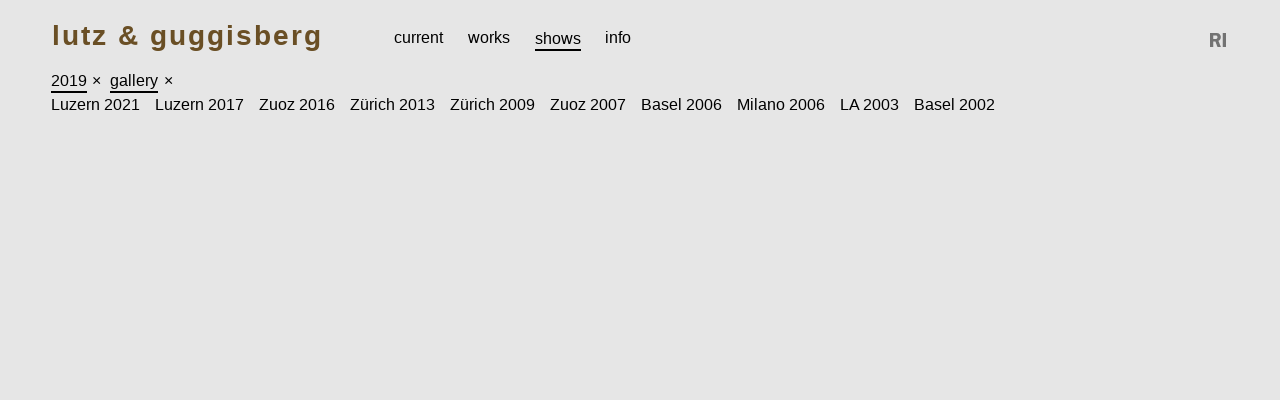

--- FILE ---
content_type: text/html; charset=utf-8
request_url: http://lutz-guggisberg.com/shows?main_tag=gallery&year=2019
body_size: 9056
content:
<!DOCTYPE html>
<html>
  <head>
    <title>Lutz &amp; Guggisberg – Overview</title>
    <meta charset="UTF-8">
    <meta name="viewport" content="width=device-width, initial-scale=1, maximum-scale=1, user-scalable=no">
      <meta property="og:title" content="Lutz &amp; Guggisberg – Overview">
      <meta property="og:image" content="http://lutz-guggisberg.com/system/39191.thumb.jpeg?1768550051">
    <meta property="og:url" content="http://lutz-guggisberg.com/shows?main_tag=gallery&amp;year=2019">
    <meta property="og:site_name" content="Lutz &amp; Guggisberg"/>
    <meta property="og:type" content="website"/>
    <link rel="stylesheet" media="all" href="/assets/application-d7fa0dcc3fa9386b2e7e4672bdd9c71214b89cc93feb41f9909cb1fbc124495b.css" data-turbolinks-track="true" />
    <script src="/assets/application-7daea797a0440a12f256a22439d93ba18ea4da1c7be1945424b5ff3d673de736.js" data-turbolinks-track="true"></script>
    <meta name="csrf-param" content="authenticity_token" />
<meta name="csrf-token" content="ra6XhCk5KMTDfB5Buk+Z/MmGy1f/Rc8pL5mJ1A9MtfA2V9HUiVZsF2xnNA+UG+NcVAXL+AHWCnj1dzQhiO+rig==" />
  </head>
  <body class="shows index">
    <div class="content">
      <header id="branding" class="slideshow-chrome">
        <ul class="horizontal pages-menu">
          <li><a class="logo" href="/">Lutz &amp; Guggisberg</a></li>
            <li class="page-link">
              <a href="/">
                <span>Current</span>
</a>            </li>
          <li class="page-link">
            <a href="/pictures">
              <span>Works</span>
</a>          </li>
          <li class="page-link">
            <a class="active-page" href="/shows">
              <span>Shows</span>
</a>          </li>
            <li class="page-link">
              <a href="/pages/info">
                <span>Info</span>
</a>            </li>
        </ul>
        <ul id="social" class="horizontal">
          <li><a class="ri-logo" target="_blank" href="http://referenceimage.com/">Reference Image</a></li>
        </ul>
            <div id="filterbar">
    <div class="plain years-filtered" id="years-filter">
      <a id="open-year-dropdown" href="#">
        <span>2019</span>
</a>      <a class="clear-year-filter" href="/shows?main_tag=gallery">&times;</a>
      <ul class="plain" id="years">
          <li><a class="year-filter" href="/shows?main_tag=gallery&amp;year=2025">2025</a></li>
          <li><a class="year-filter" href="/shows?main_tag=gallery&amp;year=2024">2024</a></li>
          <li><a class="year-filter" href="/shows?main_tag=gallery&amp;year=2023">2023</a></li>
          <li><a class="year-filter" href="/shows?main_tag=gallery&amp;year=2022">2022</a></li>
          <li><a class="year-filter" href="/shows?main_tag=gallery&amp;year=2021">2021</a></li>
          <li><a class="year-filter" href="/shows?main_tag=gallery&amp;year=2020">2020</a></li>
          <li><a class="year-filter" href="/shows?main_tag=gallery&amp;year=2019">2019</a></li>
          <li><a class="year-filter" href="/shows?main_tag=gallery&amp;year=2018">2018</a></li>
          <li><a class="year-filter" href="/shows?main_tag=gallery&amp;year=2017">2017</a></li>
          <li><a class="year-filter" href="/shows?main_tag=gallery&amp;year=2016">2016</a></li>
          <li><a class="year-filter" href="/shows?main_tag=gallery&amp;year=2015">2015</a></li>
          <li><a class="year-filter" href="/shows?main_tag=gallery&amp;year=2014">2014</a></li>
          <li><a class="year-filter" href="/shows?main_tag=gallery&amp;year=2013">2013</a></li>
          <li><a class="year-filter" href="/shows?main_tag=gallery&amp;year=2012">2012</a></li>
          <li><a class="year-filter" href="/shows?main_tag=gallery&amp;year=2011">2011</a></li>
          <li><a class="year-filter" href="/shows?main_tag=gallery&amp;year=2010">2010</a></li>
          <li><a class="year-filter" href="/shows?main_tag=gallery&amp;year=2009">2009</a></li>
          <li><a class="year-filter" href="/shows?main_tag=gallery&amp;year=2008">2008</a></li>
          <li><a class="year-filter" href="/shows?main_tag=gallery&amp;year=2007">2007</a></li>
          <li><a class="year-filter" href="/shows?main_tag=gallery&amp;year=2006">2006</a></li>
          <li><a class="year-filter" href="/shows?main_tag=gallery&amp;year=2005">2005</a></li>
          <li><a class="year-filter" href="/shows?main_tag=gallery&amp;year=2003">2003</a></li>
          <li><a class="year-filter" href="/shows?main_tag=gallery&amp;year=2002">2002</a></li>
          <li><a class="year-filter" href="/shows?main_tag=gallery&amp;year=2001">2001</a></li>
          <li><a class="year-filter" href="/shows?main_tag=gallery&amp;year=2000">2000</a></li>
          <li><a class="year-filter" href="/shows?main_tag=gallery&amp;year=1999">1999</a></li>
          <li><a class="year-filter" href="/shows?main_tag=gallery&amp;year=1996">1996</a></li>
      </ul>
    </div>
    <ul class="horizontal plain tags-filtered" id="main-tags">
        <li class="tag-filter ">
          <a class="tag-name" href="/shows?main_tag=museum&amp;year=2019">
            <span>museum</span>
</a>          <a class="clear-tag-filter" href="/shows?year=2019">&times;</a>
        </li>
        <li class="tag-filter active-filter">
          <a class="tag-name" href="/shows?main_tag=gallery&amp;year=2019">
            <span>gallery</span>
</a>          <a class="clear-tag-filter" href="/shows?year=2019">&times;</a>
        </li>
        <li class="tag-filter ">
          <a class="tag-name" href="/shows?main_tag=other&amp;year=2019">
            <span>other</span>
</a>          <a class="clear-tag-filter" href="/shows?year=2019">&times;</a>
        </li>
        <li class="tag-filter ">
          <a class="tag-name" href="/shows?main_tag=permanent&amp;year=2019">
            <span>permanent</span>
</a>          <a class="clear-tag-filter" href="/shows?year=2019">&times;</a>
        </li>
    </ul>
      <ul class="horizontal plain " id="sub-tags">
          <li class="tag-filter ">
            <a class="tag-name" href="/shows?main_tag=gallery&amp;tags=Luzern+2021&amp;year=2019">
              <span>Luzern 2021</span>
</a>            <a class="clear-tag-filter" href="/shows?main_tag=gallery&amp;year=2019">&times;</a>
          </li>
          <li class="tag-filter ">
            <a class="tag-name" href="/shows?main_tag=gallery&amp;tags=Luzern+2017&amp;year=2019">
              <span>Luzern 2017</span>
</a>            <a class="clear-tag-filter" href="/shows?main_tag=gallery&amp;year=2019">&times;</a>
          </li>
          <li class="tag-filter ">
            <a class="tag-name" href="/shows?main_tag=gallery&amp;tags=Zuoz+2016&amp;year=2019">
              <span>Zuoz 2016</span>
</a>            <a class="clear-tag-filter" href="/shows?main_tag=gallery&amp;year=2019">&times;</a>
          </li>
          <li class="tag-filter ">
            <a class="tag-name" href="/shows?main_tag=gallery&amp;tags=Z%C3%BCrich+2013&amp;year=2019">
              <span>Zürich 2013</span>
</a>            <a class="clear-tag-filter" href="/shows?main_tag=gallery&amp;year=2019">&times;</a>
          </li>
          <li class="tag-filter ">
            <a class="tag-name" href="/shows?main_tag=gallery&amp;tags=Z%C3%BCrich+2009&amp;year=2019">
              <span>Zürich 2009</span>
</a>            <a class="clear-tag-filter" href="/shows?main_tag=gallery&amp;year=2019">&times;</a>
          </li>
          <li class="tag-filter ">
            <a class="tag-name" href="/shows?main_tag=gallery&amp;tags=Zuoz+2007&amp;year=2019">
              <span>Zuoz 2007</span>
</a>            <a class="clear-tag-filter" href="/shows?main_tag=gallery&amp;year=2019">&times;</a>
          </li>
          <li class="tag-filter ">
            <a class="tag-name" href="/shows?main_tag=gallery&amp;tags=Basel+2006&amp;year=2019">
              <span>Basel 2006</span>
</a>            <a class="clear-tag-filter" href="/shows?main_tag=gallery&amp;year=2019">&times;</a>
          </li>
          <li class="tag-filter ">
            <a class="tag-name" href="/shows?main_tag=gallery&amp;tags=Milano+2006&amp;year=2019">
              <span>Milano 2006</span>
</a>            <a class="clear-tag-filter" href="/shows?main_tag=gallery&amp;year=2019">&times;</a>
          </li>
          <li class="tag-filter ">
            <a class="tag-name" href="/shows?main_tag=gallery&amp;tags=LA+2003&amp;year=2019">
              <span>LA 2003</span>
</a>            <a class="clear-tag-filter" href="/shows?main_tag=gallery&amp;year=2019">&times;</a>
          </li>
          <li class="tag-filter ">
            <a class="tag-name" href="/shows?main_tag=gallery&amp;tags=Basel+2002&amp;year=2019">
              <span>Basel 2002</span>
</a>            <a class="clear-tag-filter" href="/shows?main_tag=gallery&amp;year=2019">&times;</a>
          </li>
      </ul>
  </div>

      </header>
      
<div id="pictures">
  <div id="lighttable">
  </div>

</div>


    </div>
  </body>
</html>


--- FILE ---
content_type: text/css
request_url: http://lutz-guggisberg.com/assets/application-d7fa0dcc3fa9386b2e7e4672bdd9c71214b89cc93feb41f9909cb1fbc124495b.css
body_size: 26014
content:
/*! normalize.css v3.0.0 | MIT License | git.io/normalize */*,*:before,*:after{-webkit-box-sizing:border-box;-moz-box-sizing:border-box;box-sizing:border-box}html{font-family:sans-serif;-ms-text-size-adjust:100%;-webkit-text-size-adjust:100%}body{margin:0}article,aside,details,figcaption,figure,footer,header,hgroup,main,nav,section,summary{display:block}audio,canvas,progress,video{display:inline-block;vertical-align:baseline}audio:not([controls]){display:none;height:0}[hidden],template{display:none}a{background:transparent}a:active,a:hover{outline:0}abbr[title]{border-bottom:1px dotted}b,strong{font-weight:bold}dfn{font-style:italic}h1{font-size:2em;margin:0.67em 0}mark{background:#ff0;color:#000}small{font-size:80%}sub,sup{font-size:75%;line-height:0;position:relative;vertical-align:baseline}sup{top:-0.5em}sub{bottom:-0.25em}img{border:0}svg:not(:root){overflow:hidden}svg{pointer-events:none}figure{margin:1em 40px}hr{-moz-box-sizing:content-box;box-sizing:content-box;height:0}pre{overflow:auto}code,kbd,pre,samp{font-family:monospace, monospace;font-size:1em}button,input,optgroup,select,textarea{color:inherit;font:inherit;margin:0}button{overflow:visible}button,select{text-transform:none}button,html input[type="button"],input[type="reset"],input[type="submit"]{-webkit-appearance:button;cursor:pointer}button[disabled],html input[disabled]{cursor:default}button::-moz-focus-inner,input::-moz-focus-inner{border:0;padding:0}input{line-height:normal}input[type="checkbox"],input[type="radio"]{box-sizing:border-box;padding:0}input[type="number"]::-webkit-inner-spin-button,input[type="number"]::-webkit-outer-spin-button{height:auto}input[type="search"]{-webkit-appearance:textfield;-moz-box-sizing:content-box;-webkit-box-sizing:content-box;box-sizing:content-box}input[type="search"]::-webkit-search-cancel-button,input[type="search"]::-webkit-search-decoration{-webkit-appearance:none}fieldset{border:1px solid #c0c0c0;margin:0 2px;padding:0.35em 0.625em 0.75em}legend{border:0;padding:0}textarea{overflow:auto}optgroup{font-weight:bold}table{border-collapse:collapse;border-spacing:0}td,th{padding:0}html{text-rendering:optimizeLegibility}p,ul,ol{line-height:1.64rem;margin:0 0 1.64rem 0}ul.plain{margin:0;padding:0;list-style:none}ul.square{list-style:square outside;padding-left:1.64rem}h1,h2,h3,h4,h5,h6{color:#000}h1{font-size:2rem;margin:0.67rem 0}h2{font-size:1.5rem;margin:0.83rem 0}h3{font-size:1.17rem;margin:1rem 0}h4{font-size:1rem;margin:1.33rem 0}h5{font-size:0.83rem;margin:1.67rem 0}h6{font-size:0.67rem;margin:2.33rem 0}table{width:100%;margin-bottom:1.64rem;font-size:0.9rem;box-shadow:0 0 0 2px #eee}table thead{font-size:1rem}table thead tr{background-color:#f4f4f4}table thead th{padding:8px;text-align:left;border:2px solid #eee}table td{vertical-align:baseline;padding:8px;border:2px solid #eee}table tbody tr:nth-child(even){background-color:#f9f9f9}.subtitle{font-weight:normal;color:#ccc}hr{display:block;height:0;margin:0.82rem 0;padding:0;border:0;border-top:1px solid #eee}img{vertical-align:middle;height:auto;-ms-interpolation-mode:bicubic}#map_canvas img,.map_canvas img{max-width:none !important}img,object,embed,video{max-width:100%}.icon-defs{display:none;width:0;height:0}.icon{display:inline-block;width:1rem;height:1rem}.icon.white{fill:#fff}.icon.black{fill:#fff}fieldset{border:0;margin:0;padding:0}fieldset legend{padding-bottom:0.82rem}label{font-family:"Helvetica Neue", Helvetica, Arial, sans-serif;font-size:0.9rem;line-height:1.64rem}label.required{font-weight:bold}label.required:before{content:"*"}label.right{text-align:right}input[type="text"],input[type="email"],input[type="password"],input[type="url"],input[type="tel"],input[type="search"],input[type="number"],textarea{width:100%;padding:8px 10px 9px;font-family:"Helvetica Neue", Helvetica, Arial, sans-serif;font-size:0.9rem;color:#555;border:none;background-color:#eee;outline:none;-moz-transition:background-color 0.15s ease-out;-o-transition:background-color 0.15s ease-out;-webkit-transition:background-color 0.15s ease-out;transition:background-color 0.15s ease-out;border-radius:0}input[type="text"]:focus,input[type="email"]:focus,input[type="password"]:focus,input[type="url"]:focus,input[type="tel"]:focus,input[type="search"]:focus,input[type="number"]:focus,textarea:focus{background-color:rgba(0,0,0,0.1)}textarea{resize:vertical;line-height:1.64rem}input::-webkit-input-placeholder,input::-moz-placeholder,input::placeholder{color:#ccc;-webkit-font-smoothing:antialiased}.data-label{font-family:"Helvetica Neue", Helvetica, Arial, sans-serif;font-size:0.9rem;line-height:1.64rem;color:#999}.data-label.inline{display:inline}.data-label a{display:block;font-weight:bold}.data-label a:hover{text-decoration:underline}.form-field{display:-webkit-flex;-webkit-flex-flow:row wrap;-webkit-justify-content:flex-start;-webkit-align-items:center;display:flex;flex-flow:row wrap;justify-content:flex-start;align-items:center;min-height:2.05rem;margin-bottom:0.82rem}.form-field .field-label{-webkit-flex:1;flex:1}.form-field .field-label.inline{text-align:right}.form-field .field-label.inline label{margin-right:0.984rem}.form-field .field-input{width:100%;padding-left:33.33333%}.form-field .field-input .info-panel:last-child{margin-bottom:0}.form-field .field-label ~ .field-input{width:auto;padding-left:0;-webkit-flex:2;flex:2}.form-actions{display:-webkit-flex;-webkit-flex-flow:row wrap;-webkit-justify-content:flex-start;-webkit-align-items:center;display:flex;flex-flow:row wrap;justify-content:flex-start;align-items:center;padding-top:0.82rem;font-family:"Helvetica Neue", Helvetica, Arial, sans-serif;font-size:0.9rem;color:#999;border-top:1px solid #eee}.form-actions.plain{padding-top:0;border-top:none}.form-actions a{color:red;text-decoration:underline}.button{padding:0.492rem 0.902rem;font-family:"Helvetica Neue", Helvetica, Arial, sans-serif;font-size:0.9rem;font-weight:bold;color:#fff;text-decoration:none;text-transform:uppercase;background-color:#000;border:none;outline:none;cursor:pointer;appearance:none;-webkit-font-smoothing:antialiased;-moz-transition:background-color 0.15s ease-out, color 0.15s ease-out;-o-transition:background-color 0.15s ease-out, color 0.15s ease-out;-webkit-transition:background-color 0.15s ease-out, color 0.15s ease-out;transition:background-color 0.15s ease-out, color 0.15s ease-out;border-radius:0}.button:hover{color:#fff;background-color:#a0a0a0}.button:active{background-color:black}.button.full-width{width:100%}.button[disabled="disabled"]{cursor:normal;opacity:0.5;pointer-events:none}.button .icon{margin-right:0.41rem}.button-panel .button{border-radius:0}.button-panel li:first-child .button{border-radius:0.15rem 0 0 0.15rem}.button-panel li:last-child .button{border-radius:0 0.15rem 0.15rem 0}.button-panel li:only-child .button{border-radius:0.15rem}.panel{padding:0.82rem;background-color:#f4f4f4}.horizontal{display:-webkit-flex;-webkit-flex-flow:row wrap;-webkit-justify-content:flex-start;-webkit-align-items:center;display:flex;flex-flow:row wrap;justify-content:flex-start;align-items:center}html{font-family:"Helvetica Neue", Helvetica, Arial, sans-serif;font-size:0.94em;color:#333;background:#e6e6e6;-webkit-text-size-adjust:100%;-ms-text-size-adjust:100%;-webkit-font-smoothing:antialiased;-moz-osx-font-smoothing:grayscale}body{padding-bottom:1.968rem}.grid{width:100%;max-width:1000px;margin:0 auto}.grid .grid{width:auto;min-width:0;margin:-0.984rem}.grid{*zoom:1}.grid:before,.grid:after{content:" ";display:table}.grid:after{clear:both}.unit{display:block;float:left;padding:0 0.984rem;width:100%}a{color:#168DD0;text-decoration:none}a:hover{color:#000}a:active{color:black;-moz-transition:none !important;-o-transition:none !important;-webkit-transition:none !important;transition:none !important}.content{padding-top:7.872rem;padding-left:3.444rem;padding-right:3.444rem}@media screen and (max-width: 770px){.content{padding-left:0.984rem;padding-right:0.984rem}}#branding{position:fixed;z-index:100000000;top:0;right:3.444rem;left:3.444rem;padding:1.64rem 0 1.25rem;font-size:1.1rem}#branding ul{margin:0;padding:0;list-style:none}#branding a{font-size:1.05rem;padding:0.82rem;color:#000}#branding a.logo,#branding a:hover{color:rgba(83,52,2,0.85)}#branding a.logo{padding-left:0;padding-right:0;margin-right:3.936rem;font-weight:bold;font-size:1.85rem;letter-spacing:2px;text-transform:lowercase}#branding a.active-page span{padding-bottom:0.15rem;border-bottom:2px solid #000}.pages-menu .page-link{text-transform:lowercase}.subpages{margin-top:1rem;margin-left:-0.82rem !important}#social{position:absolute;top:1.8204rem;right:-0.328rem}#social a{display:block;position:relative;width:1.968rem;height:1.64rem;text-indent:-9999px;background-position:center center;background-repeat:no-repeat;opacity:0.5}#social a:hover{opacity:1}#social a.facebook{background-image:url(/assets/facebook-bae94ef81ea599a543d3a965e9bc79ee2b5fc9ca14f038d3f4db55f77431bb40.svg)}#social a.twitter{background-image:url(/assets/twitter-841c316442e4ee4d21ebe3aa79b44e181bccc89de2ad36921e6d6337b24f5485.svg)}#social a.google-plus{background-image:url(/assets/google-plus-f3a12ec3e16a68a9f7a4fe7b31380ccce46ecd635d30d2b91db73b7442111290.svg)}#social a.ri-logo{background-image:url(/assets/ri-logo-938d819bc3f0456ae091cb191d473b236a4cd36e8fddbe97401b16487766a2fc.svg);background-size:16px auto}#back-to-overview a{position:relative;display:block;padding:3px 10px;top:1.066rem;color:rgba(0,0,0,0.35);text-transform:lowercase;background-color:rgba(230,230,230,0.8);-webkit-backdrop-filter:blur(7px)}#filterbar{margin-left:-0.574rem !important;display:-webkit-flex;-webkit-flex-flow:row wrap;-webkit-justify-content:flex-start;-webkit-align-items:baseline;display:flex;flex-flow:row wrap;justify-content:flex-start;align-items:baseline;padding-top:1.066rem}#filterbar a{padding:0.41rem 0.5rem}.tags-filtered .tag-filter:not(.active-filter){display:none !important}.tag-filter .clear-tag-filter,.clear-year-filter{padding-left:0.1rem !important;padding-right:0.1rem !important;display:none}.tag-filter.active-filter .tag-name{padding-right:0 !important}.tag-filter.active-filter .clear-tag-filter{display:inline}.tag-filter.active-filter span,.years-filtered #open-year-dropdown span{padding-bottom:0.15rem;border-bottom:2px solid #000}#years-filter{text-transform:lowercase}#years-filter #years{margin-top:0.492rem;margin-left:-0.492rem;position:absolute;padding:0.492rem;background:#fff;z-index:999}#years-filter #years a{color:#999}.years-filtered .clear-year-filter{display:inline}.years-filtered #open-year-dropdown{padding-right:0 !important}#sub-tags{width:100%}@media screen and (max-width: 770px){#branding{left:0;right:0;padding:0.984rem}#branding a{padding:0.41rem 0.984rem;font-size:0.9rem}#branding a.logo{margin:0;width:100%;font-size:1.5rem}.pages-menu li:first-child{width:100%;margin-bottom:0.41rem}.pages-menu li:nth-child(2){margin-left:-0.984rem}.subpages .pages-menu li:nth-child(2){margin-left:0}#social{top:0.984rem;right:0.984rem}.subpages{margin-top:0.5rem;margin-left:-0.984rem !important}.subpages a{padding:0.41rem 0.984rem}.subpages .pages-menu li:first-child{width:auto;margin-bottom:auto}#filterbar{padding-top:0.6rem;margin-left:-0.984rem !important;margin-right:-0.984rem !important}#filterbar a{padding:0.41rem 0.984rem}#years-filter{margin-bottom:0.4rem}#main-tags,#sub-tags{display:block;width:100% !important;overflow:hidden;overflow-x:scroll;white-space:nowrap;-webkit-overflow-scrolling:touch}#main-tags{margin-bottom:-0.15rem !important}#sub-tags:empty{display:none}#main-tags li,#sub-tags li{margin:0;margin-top:0.3rem;margin-bottom:0.3rem;display:inline-block}#years-filter #years a{color:inherit}}.pictures.index #branding,.shows.index #branding,.pages #branding{background-color:rgba(230,230,230,0.95)}.pictures.show .page-link,.shows.show .page-link{display:none}#lighttable,#admin-gallery{overflow:hidden}#lighttable .picture,#lighttable .document,#admin-gallery .picture,#admin-gallery .document{position:relative;float:left;width:180px;height:180px;margin-right:0.984rem;margin-bottom:0.984rem;text-align:center}#lighttable .picture img,#lighttable .document img,#admin-gallery .picture img,#admin-gallery .document img{position:relative;top:50%;transform:translateY(-50%);max-width:100%;max-height:100%}@media screen and (max-width: 770px){#lighttable .picture,#lighttable .document,#admin-gallery .picture,#admin-gallery .document{width:150px;height:150px;margin-right:0.492rem;margin-bottom:0.492rem}#lighttable{padding-bottom:100px}}@media screen and (max-width: 320px){#lighttable .picture,#lighttable .document,#admin-gallery .picture,#admin-gallery .document{width:130px;height:130px}}#lighttable .document,#admin-gallery .document{padding:0.984rem;background-color:#f4f4f4;background-position:center center;background-repeat:no-repeat}#lighttable .document.to-delete,#admin-gallery .document.to-delete{opacity:0.5}#lighttable .document .document-meta,#admin-gallery .document .document-meta{display:-webkit-flex;-webkit-flex-flow:row wrap;-webkit-justify-content:space-between;-webkit-align-items:center;display:flex;flex-flow:row wrap;justify-content:space-between;align-items:center;padding:0.492rem;position:absolute;right:0;bottom:0;left:0;color:#fff;font-size:0.8rem;background-color:rgba(0,0,0,0.5)}#lighttable .document .document-meta input,#admin-gallery .document .document-meta input{width:90%;padding:0;color:#fff;font-size:0.8rem;background-color:transparent}#lighttable .document .document-meta a,#admin-gallery .document .document-meta a{color:#fff}#lighttable .document .document-meta a:hover,#admin-gallery .document .document-meta a:hover{color:#ccc}#lighttable .document.no-thumbnail,#admin-gallery .document.no-thumbnail{background-image:url(/assets/document-thumbnail-c5d0233675e7ab59c27f0c4bd9e84e96fe303592a1e04b22332ea52f82e98e84.svg);background-size:30% auto}#pagination{padding-top:1.64rem;text-align:center}#pictures-loader{position:fixed;right:0;bottom:0;padding:0.41rem;font-size:0.9rem;color:#fff;background-color:#000;opacity:0.5}.slideshow-control{z-index:100000000}#slideshow{position:absolute;top:0;right:0;bottom:0;left:0}#slideshow .fallback-picture{position:absolute;top:15%;right:15%;bottom:15%;left:15%;display:-webkit-flex;-webkit-flex-flow:row wrap;-webkit-justify-content:center;-webkit-align-items:center;display:flex;flex-flow:row wrap;justify-content:center;align-items:center}#slideshow .video{position:absolute;width:70%;height:0;left:50%;top:50%;margin-left:-35%;margin-top:-22.5%;padding-bottom:45%}#slideshow .video iframe{width:100%;height:100%;position:absolute;top:0;right:0;left:0;bottom:0}#slideshow .fallback-picture img{max-width:100%;max-height:100%}#slideshow .fallback-picture.hide{display:none}#slideshow .deepzoom-picture{display:-webkit-flex;-webkit-flex-flow:row wrap;-webkit-justify-content:center;-webkit-align-items:center;display:flex;flex-flow:row wrap;justify-content:center;align-items:center;position:absolute;top:0;right:0;bottom:0;left:0;cursor:-webkit-zoom-in;cursor:zoom-in}#slideshow .deepzoom-picture img{width:auto;height:auto;max-width:100%;max-height:100%}#slideshow .deepzoom-control{display:block;position:absolute;top:50%;right:4.0836rem;width:1.64rem;height:1.64rem;text-indent:-9999px;background-color:rgba(255,255,255,0.5);background-position:center center;background-repeat:no-repeat;background-size:50% 50%;border-radius:50%}#slideshow .deepzoom-control.zoom-in{margin-top:4.92rem;background-image:url(/assets/zoom-in-6293be848e08def98f48ae16e66086f509ab00cea3ef231699ae102f74ede22c.svg)}#slideshow .deepzoom-control.zoom-out{margin-top:7.626rem;background-image:url(/assets/zoom-out-3cd959afbad3918a4ed1cfbfd42f3419b62c8e08168a17ad3286cfe8bf73f45e.svg)}#slideshow .deepzoom-control.zoom-download{top:90%;text-indent:inherit;padding:3px 10px;width:auto;border-radius:0px;color:rgba(0,0,0,0.35);text-transform:lowercase;background-color:rgba(230,230,230,0.8);-webkit-backdrop-filter:blur(7px)}#slideshow .pagination{display:block;position:absolute;width:2.87rem;height:2.87rem;top:50%;margin-top:-1.435rem;text-indent:-9999px;background-color:rgba(255,255,255,0.5);background-position:center center;background-repeat:no-repeat;background-size:38% 38%;border-radius:50%}#slideshow .pagination.previous-page{left:3.444rem;background-image:url(/assets/arrow-left-3f06f8a7fd2d513ed7de2255f9e1d37c76ecf172e084a3076f67c3c23dc4b154.svg)}#slideshow .pagination.next-page{right:3.444rem;background-image:url(/assets/arrow-right-8dcef31d36554f7ff51565861300f3ec3c9ba070b6e6fc8f8747b8c00077339e.svg)}#slideshow .captions{background-color:rgba(230,230,230,0.8);padding:10px;width:300px;position:absolute;left:3.444rem;bottom:1.968rem;font-size:0.9rem;color:rgba(0,0,0,0.75);-webkit-backdrop-filter:blur(7px)}#slideshow .captions p{margin-bottom:0}@media screen and (max-width: 770px){#slideshow .pagination.previous-page{left:1rem}#slideshow .pagination.next-page{right:1rem}#slideshow .deepzoom-control{right:1.55rem}#slideshow .captions{width:auto;left:1rem;right:1rem;bottom:1rem}#slideshow .captions p{font-size:0.8rem;line-height:1.35rem}}.page,.admin-panel,.sessions .login-panel{max-width:670px}.pages .admin-panel{float:left;padding-left:7rem}.sessions,.admin,.pages,.import{font-family:"Helvetica Neue", Helvetica, Arial, sans-serif}.sessions .content,.admin .content,.pages .content,.import .content,.attachments .content,.tag_hierarchies .content{padding-top:0}.admin-panel.import-panel{max-width:100%}.admin-panel.attachments-panel{max-width:100%}.pages.show .content{padding-top:9rem}.page ul{margin:0;padding:0;list-style:none}#pages-tree,.tags-tree{width:250px;padding:1rem;margin-right:1.65rem;float:left;background-color:rgba(0,0,0,0.1)}#pages-tree a,.tags-tree a{color:#000}.tags-tree a{padding-left:1.5rem;background:url(/assets/reorder-5b7ee51fa4f106e02899d13cf5f1edcffefd76842a00b07cbaaa39e73767355f.svg) left center no-repeat;background-size:16px}#pages-tree .page-title.active,.tags-tree .active{font-weight:bold}.tags-tree p{margin-bottom:0}#pages-tree .page-tree-link,.tags-tree li{display:-webkit-flex;-webkit-flex-flow:row wrap;-webkit-align-items:center;display:flex;flex-flow:row wrap;align-items:center;height:2rem}.page-position-buttons{display:-webkit-flex;-webkit-flex-flow:column wrap;-webkit-justify-content:center;-webkit-align-items:center;display:flex;flex-flow:column wrap;justify-content:center;align-items:center;width:1rem;height:2rem;margin-right:.35rem}.page-position{position:relative;width:1rem;height:.85rem;text-indent:-9999px;background-position:center;background-repeat:no-repeat;background-size:70% auto}.page-position.move-higher{background-image:url(/assets/arrow-up-edd0d99c4168add2ecb5325e16626e9efc65191f612468711844bb354f092d2b.svg)}.page-position.move-lower{background-image:url(/assets/arrow-down-f058eecd811ac75b6c511ac496dda505de6e0b8c62dc83bc76faefe0719a68cc.svg)}#notifications{position:absolute;top:0;left:0;right:0;padding:1.0332rem;text-align:center;color:green}#admin-branding{position:relative;z-index:200;padding:0.738rem 0 0.246rem}#admin-branding ul{margin:0;padding:0;list-style:none}#admin-branding .admin-logo{color:#000;font-weight:bold;font-size:2.5rem}#admin-branding .ri-showcase{margin-left:auto}#admin-branding .ri-showcase a{display:block;position:relative;top:-4px;width:164px;height:40px;text-indent:-9999px;background:url(/assets/ri-showcase-1fab7e7b811d42a6b381a9d776491f02c8157ba25db28a0be53f7b42ec2f69a3.png) center right no-repeat;background-size:164px 34px}#admin-menu{position:relative;z-index:200;margin-bottom:1.64rem;border-top:1px #000 solid}#admin-menu.signed-in{padding:0.41rem 0;border-bottom:1px #000 solid}#admin-menu ul{margin:0;margin-left:-0.82rem;padding:0;list-style:none}#admin-menu ul .separator{padding-left:0.82rem;position:relative;color:#000;font-weight:bold;border-left:1px #000 solid}#admin-menu ul a{white-space:nowrap;color:#000;padding:0.41rem 0.82rem}#admin-menu ul a.active{color:#999}#log-out{margin-left:auto;margin-right:-0.82rem}#import-status{margin-top:6px;margin-bottom:1.64rem}#import-sidebar{width:33.33333%;padding-left:0}#import-log-content{width:66.66667%;position:relative;display:block;height:500px;margin-bottom:0.82rem;padding:0.984rem;background-color:rgba(0,0,0,0.1);overflow:scroll;font-family:monospace;white-space:pre}#import-log-content .import-log-loader{display:-webkit-flex;-webkit-flex-flow:row wrap;-webkit-justify-content:center;-webkit-align-items:center;display:flex;flex-flow:row wrap;justify-content:center;align-items:center;position:absolute;top:0;right:0;bottom:0;left:0;font-family:"Helvetica Neue", Helvetica, Arial, sans-serif}.sessions .login-panel-container{position:absolute;top:0;right:0;bottom:0;left:0;display:-webkit-flex;-webkit-flex-flow:row wrap;-webkit-justify-content:center;-webkit-align-items:center;display:flex;flex-flow:row wrap;justify-content:center;align-items:center}.sessions .login-panel-container .login-panel{width:400px}.sessions .login-panel-container .login-panel label[for='user_remember_me']{padding-left:0.246rem}.sessions .login-panel-container .login-panel .button{width:100%}#remove-page,.remove-button{margin-left:auto}.page-meta .form-field{margin-right:0.984rem}.block-meta .form-field:first-child{width:50%}.page-meta .form-field label{padding-left:0.246rem}#editor{font-family:"Helvetica Neue", Helvetica, Arial, sans-serif}#toolbar{position:relative;height:24px;margin-bottom:0.82rem}#toolbar .toolbar-button{float:left;height:22px;font-size:0.8rem;color:#000;padding:4px 8px;background-color:#fff;box-shadow:0 0 0 1px #ccc,0 2px 0 rgba(0,0,0,0.1)}#toolbar .toolbar-button.first{border-radius:0.15rem 0 0 0.15rem}#toolbar .toolbar-button.last{border-radius:0 0.15rem 0.15rem 0}#toolbar .toolbar-button.wysihtml5-command-active{background-color:#D4E6FC}#toolbar .toolbar-button[data-wysihtml5-command="bold"]{padding-top:3px;font-weight:bold}#toolbar .toolbar-button[data-wysihtml5-command="italic"]{font-style:italic}#toolbar .toolbar-button[data-wysihtml5-command-value="h3"]{text-transform:uppercase}#toolbar .toolbar-button[data-wysihtml5-command="insertUnorderedList"]{margin-left:0;padding-left:24px;background-image:url(/assets/editor-toolbar-bullets-c569eb1c1a175e30f8934e7fe46e536d82cf6b74e07f6278a07e54ae31dee633.svg);background-position:6px center;background-repeat:no-repeat;-moz-background-size:15px 15px;-o-background-size:15px 15px;-webkit-background-size:15px 15px;background-size:15px 15px}#toolbar .toolbar-button[data-wysihtml5-command="insertOrderedList"]{margin-left:0;padding-left:28px;background-image:url(/assets/editor-toolbar-numbers-f057696b9bff19b2fa1dada3d351d5ce956eb96a0f4e7f9f58e2574344eac508.svg);background-position:6px center;background-repeat:no-repeat;-moz-background-size:15px 15px;-o-background-size:15px 15px;-webkit-background-size:15px 15px;background-size:15px 15px}#toolbar .toolbar-button[data-wysihtml5-command="createLink"]{color:blue;text-decoration:underline}#toolbar .dialog{display:none;position:absolute;background-color:#fff;border:1px solid #ccc}#toolbar .dialog input{padding:4px 5px;display:inline;width:auto;font-size:0.9rem}#toolbar .dialog a{cursor:pointer;float:right;margin-left:0.41rem;margin-top:1px;height:22px;font-size:0.8rem;color:#000;padding:4px 8px;background-color:#fff;box-shadow:0 0 0 1px #ccc,0 2px 0 rgba(0,0,0,0.1);border-radius:0.15rem}#toolbar .dialog[data-wysihtml5-dialog="createLink"]{position:absolute;left:305px;top:22px;padding:0.41rem;font-size:0.8rem;background-color:#fff;box-shadow:0 1px 2px rgba(0,0,0,0.1)}#toolbar .wysihtml5-command-dialog-opened ~ .dialog{display:block !important}#dzi_viewer_elmt,#dzi_viewer_elmt>div,canvas{background-color:transparent !important;background:transparent !important;cursor:-webkit-zoom-in;cursor:zoom-in}.block-editor{position:relative;border-top:1px solid rgba(0,0,0,0.1);margin-top:1.65rem;padding-top:1.65rem}#page-blocks{list-style:none;margin:0;margin-bottom:3.3rem;padding:0}.block.edit{padding:1rem;margin-left:-1rem;margin-right:-1rem;background:rgba(255,255,255,0.25);margin-bottom:1.65rem}.block .actions{left:-7rem;position:absolute}.block .actions a,.block .actions span{width:1.65rem;height:1.65rem;margin-right:0.5rem;position:relative;text-indent:-9999px;background-repeat:no-repeat;background-position:center center;background-size:65% auto;opacity:0.25}.block .actions a:hover,.block .actions span:hover{opacity:1}.block .actions .remove-button{background-image:url(/assets/remove-942f44463e12101e13860164bd9ca5b7135a3ad6f3cf94e6e3f03a255fd6167d.svg)}.block .actions .edit-button{background-image:url(/assets/edit-6e334886e60f49298cab63c58365bcbd2ac3e3733048f478d76de4bb801bc386.svg)}.block .actions .drag-button{background-image:url(/assets/drag-d0c403f74d6581df300a844736cf6f7bc18bd844b674548d4dcc05d90503592e.svg)}.attachment-search-field{margin-bottom:1rem !important;background-color:#fff !important}.no-attachment-found{width:100%;text-align:center;padding:4rem 0;margin:0;color:#999}.attachments-gallery{display:-webkit-flex;-webkit-flex-flow:row wrap;-webkit-justify-content:flex-start;-webkit-align-items:center;display:flex;flex-flow:row wrap;justify-content:flex-start;align-items:center;margin-left:-1rem}.attachment{position:relative;width:150px;height:150px;margin:1rem}.attachment.selected{background-color:#333}.attachment.selected .preview{opacity:0.35}.attachment .preview{position:absolute;top:0;left:0;right:0;bottom:0;background-repeat:no-repeat;background-position:center center;background-size:cover}.attachment .remove-attachment{padding:0.25rem 0;position:absolute;left:0;right:0;bottom:0;color:#fff;font-size:.75rem;text-transform:uppercase;font-weight:bold;text-align:center;background:rgba(0,0,0,0.75);z-index:100}.attachment-browser{overflow:hidden;overflow-y:auto;-webkit-overflow-scrolling:touch;max-height:400px;margin-bottom:1rem;background-color:rgba(0,0,0,0.15)}.attachment-browser .attachments-gallery{margin-left:0}
